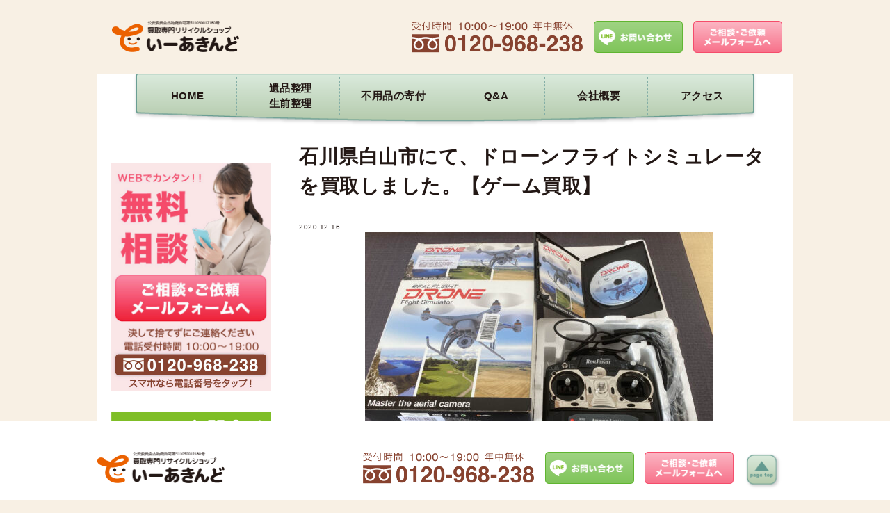

--- FILE ---
content_type: text/html; charset=UTF-8
request_url: https://eakindo.net/2020/12/16/701/
body_size: 12275
content:
<!DOCTYPE html>
<html lang="ja">
<head>
	<meta charset="UTF-8">
	<meta name="viewport" content="width=device-width,initial-scale=1.0,minimum-scale=1.0,user-scalable=no">
	
	<meta http-equiv="X-UA-Compatible" content="IE=edge">
	<link rel="pingback" href="https://eakindo.net/xmlrpc.php">
	<!--[if lt IE 9]>
	<script src="https://eakindo.net/wp-content/themes/eakindo/js/html5shiv.js></script>
	<![endif]-->
	
	
	<script type="text/javascript">var template_path = "https://eakindo.net/wp-content/themes/eakindo";var home_url = "https://eakindo.net/";</script>	
		<!-- All in One SEO 4.3.9 - aioseo.com -->
		<title>石川県白山市にて、ドローンフライトシミュレータを買取しました。【ゲーム買取】 | 出張買取・買取専門リサイクルショップのいーあきんど-石川県小松市</title>
		<meta name="robots" content="max-image-preview:large" />
		<link rel="canonical" href="https://eakindo.net/2020/12/16/701/" />
		<meta name="generator" content="All in One SEO (AIOSEO) 4.3.9" />
		<meta property="og:locale" content="ja_JP" />
		<meta property="og:site_name" content="出張買取・買取専門リサイクルショップのいーあきんど-石川県小松市" />
		<meta property="og:type" content="article" />
		<meta property="og:title" content="石川県白山市にて、ドローンフライトシミュレータを買取しました。【ゲーム買取】 | 出張買取・買取専門リサイクルショップのいーあきんど-石川県小松市" />
		<meta property="og:url" content="https://eakindo.net/2020/12/16/701/" />
		<meta property="og:image" content="https://eakindo.net/wp-content/uploads/2020/11/champain.jpg" />
		<meta property="og:image:secure_url" content="https://eakindo.net/wp-content/uploads/2020/11/champain.jpg" />
		<meta property="og:image:width" content="900" />
		<meta property="og:image:height" content="380" />
		<meta property="article:published_time" content="2020-12-16T06:25:54+00:00" />
		<meta property="article:modified_time" content="2020-12-24T02:17:02+00:00" />
		<meta name="twitter:card" content="summary" />
		<meta name="twitter:title" content="石川県白山市にて、ドローンフライトシミュレータを買取しました。【ゲーム買取】 | 出張買取・買取専門リサイクルショップのいーあきんど-石川県小松市" />
		<meta name="twitter:image" content="https://eakindo.net/wp-content/uploads/2020/11/champain.jpg" />
		<script type="application/ld+json" class="aioseo-schema">
			{"@context":"https:\/\/schema.org","@graph":[{"@type":"Article","@id":"https:\/\/eakindo.net\/2020\/12\/16\/701\/#article","name":"\u77f3\u5ddd\u770c\u767d\u5c71\u5e02\u306b\u3066\u3001\u30c9\u30ed\u30fc\u30f3\u30d5\u30e9\u30a4\u30c8\u30b7\u30df\u30e5\u30ec\u30fc\u30bf\u3092\u8cb7\u53d6\u3057\u307e\u3057\u305f\u3002\u3010\u30b2\u30fc\u30e0\u8cb7\u53d6\u3011 | \u51fa\u5f35\u8cb7\u53d6\u30fb\u8cb7\u53d6\u5c02\u9580\u30ea\u30b5\u30a4\u30af\u30eb\u30b7\u30e7\u30c3\u30d7\u306e\u3044\u30fc\u3042\u304d\u3093\u3069-\u77f3\u5ddd\u770c\u5c0f\u677e\u5e02","headline":"\u77f3\u5ddd\u770c\u767d\u5c71\u5e02\u306b\u3066\u3001\u30c9\u30ed\u30fc\u30f3\u30d5\u30e9\u30a4\u30c8\u30b7\u30df\u30e5\u30ec\u30fc\u30bf\u3092\u8cb7\u53d6\u3057\u307e\u3057\u305f\u3002\u3010\u30b2\u30fc\u30e0\u8cb7\u53d6\u3011","author":{"@id":"https:\/\/eakindo.net\/author\/ifekg8zjdybtw9uu\/#author"},"publisher":{"@id":"https:\/\/eakindo.net\/#organization"},"image":{"@type":"ImageObject","url":"https:\/\/eakindo.net\/wp-content\/uploads\/2020\/12\/593c950aea2db439279dd0d476388416-scaled.jpg","width":2560,"height":1836},"datePublished":"2020-12-16T06:25:54+09:00","dateModified":"2020-12-24T02:17:02+09:00","inLanguage":"ja","mainEntityOfPage":{"@id":"https:\/\/eakindo.net\/2020\/12\/16\/701\/#webpage"},"isPartOf":{"@id":"https:\/\/eakindo.net\/2020\/12\/16\/701\/#webpage"},"articleSection":"\u30b2\u30fc\u30e0, \u8cb7\u53d6\u60c5\u5831"},{"@type":"BreadcrumbList","@id":"https:\/\/eakindo.net\/2020\/12\/16\/701\/#breadcrumblist","itemListElement":[{"@type":"ListItem","@id":"https:\/\/eakindo.net\/#listItem","position":1,"item":{"@type":"WebPage","@id":"https:\/\/eakindo.net\/","name":"\u30db\u30fc\u30e0","description":"\u8cb7\u53d6\u5c02\u9580\u30ea\u30b5\u30a4\u30af\u30eb\u30b7\u30e7\u30c3\u30d7\u306e\u3044\u30fc\u3042\u304d\u3093\u3069\u3010\u96fb\u8a71\u756a\u53f7\uff1a0120-968-238\u3011\u3067\u306f\u3001\u91d1\u30fb\u30d7\u30e9\u30c1\u30ca\u30fb\u91d1\u5238\u30fb\u30a6\u30a4\u30b9\u30ad\u30fc\u30fb\u30d6\u30e9\u30f3\u30c7\u30fc\u30fb\u4e5d\u8c37\u713c\u30fb\u304a\u3082\u3061\u3083\u30fb\u30d5\u30a3\u30ae\u30e5\u30a2\u30fb\u697d\u5668\u30fb\u91e3\u5177\u30fb\u30ab\u30e1\u30e9\u30fb\u5bb6\u96fb\u30fb\u30d1\u30bd\u30b3\u30f3\u30fb\u672c\u30fbDVD\u306a\u3069\u69d8\u3005\u306a\u88fd\u54c1\u3092\u9ad8\u4fa1\u8cb7\u53d6\u3044\u305f\u3057\u307e\u3059\u3002\u304a\u624b\u9593\u3092\u304b\u3051\u306a\u3044\u30b9\u30d4\u30fc\u30c7\u30a3\u306a\u51fa\u5f35\u8cb7\u53d6\u67fb\u5b9a\u3092\u3054\u5229\u7528\u304f\u3060\u3055\u3044\u3002","url":"https:\/\/eakindo.net\/"},"nextItem":"https:\/\/eakindo.net\/2020\/#listItem"},{"@type":"ListItem","@id":"https:\/\/eakindo.net\/2020\/#listItem","position":2,"item":{"@type":"WebPage","@id":"https:\/\/eakindo.net\/2020\/","name":"2020","url":"https:\/\/eakindo.net\/2020\/"},"nextItem":"https:\/\/eakindo.net\/2020\/12\/#listItem","previousItem":"https:\/\/eakindo.net\/#listItem"},{"@type":"ListItem","@id":"https:\/\/eakindo.net\/2020\/12\/#listItem","position":3,"item":{"@type":"WebPage","@id":"https:\/\/eakindo.net\/2020\/12\/","name":"December","url":"https:\/\/eakindo.net\/2020\/12\/"},"nextItem":"https:\/\/eakindo.net\/2020\/12\/16\/#listItem","previousItem":"https:\/\/eakindo.net\/2020\/#listItem"},{"@type":"ListItem","@id":"https:\/\/eakindo.net\/2020\/12\/16\/#listItem","position":4,"item":{"@type":"WebPage","@id":"https:\/\/eakindo.net\/2020\/12\/16\/","name":"16","url":"https:\/\/eakindo.net\/2020\/12\/16\/"},"previousItem":"https:\/\/eakindo.net\/2020\/12\/#listItem"}]},{"@type":"Organization","@id":"https:\/\/eakindo.net\/#organization","name":"\u8cb7\u53d6\u5c02\u9580\u3044\u30fc\u3042\u304d\u3093\u3069","url":"https:\/\/eakindo.net\/","logo":{"@type":"ImageObject","url":"https:\/\/eakindo.net\/wp-content\/uploads\/2024\/10\/logo_top.png","@id":"https:\/\/eakindo.net\/#organizationLogo","width":288,"height":112},"image":{"@id":"https:\/\/eakindo.net\/#organizationLogo"},"contactPoint":{"@type":"ContactPoint","telephone":"+81120968238","contactType":"Customer Support"}},{"@type":"Person","@id":"https:\/\/eakindo.net\/author\/ifekg8zjdybtw9uu\/#author","url":"https:\/\/eakindo.net\/author\/ifekg8zjdybtw9uu\/","name":"e\u3042\u304d\u3093\u3069","image":{"@type":"ImageObject","@id":"https:\/\/eakindo.net\/2020\/12\/16\/701\/#authorImage","url":"https:\/\/secure.gravatar.com\/avatar\/7cc53b69c24910ee0c73644b9e17499a?s=96&d=mm&r=g","width":96,"height":96,"caption":"e\u3042\u304d\u3093\u3069"}},{"@type":"WebPage","@id":"https:\/\/eakindo.net\/2020\/12\/16\/701\/#webpage","url":"https:\/\/eakindo.net\/2020\/12\/16\/701\/","name":"\u77f3\u5ddd\u770c\u767d\u5c71\u5e02\u306b\u3066\u3001\u30c9\u30ed\u30fc\u30f3\u30d5\u30e9\u30a4\u30c8\u30b7\u30df\u30e5\u30ec\u30fc\u30bf\u3092\u8cb7\u53d6\u3057\u307e\u3057\u305f\u3002\u3010\u30b2\u30fc\u30e0\u8cb7\u53d6\u3011 | \u51fa\u5f35\u8cb7\u53d6\u30fb\u8cb7\u53d6\u5c02\u9580\u30ea\u30b5\u30a4\u30af\u30eb\u30b7\u30e7\u30c3\u30d7\u306e\u3044\u30fc\u3042\u304d\u3093\u3069-\u77f3\u5ddd\u770c\u5c0f\u677e\u5e02","inLanguage":"ja","isPartOf":{"@id":"https:\/\/eakindo.net\/#website"},"breadcrumb":{"@id":"https:\/\/eakindo.net\/2020\/12\/16\/701\/#breadcrumblist"},"author":{"@id":"https:\/\/eakindo.net\/author\/ifekg8zjdybtw9uu\/#author"},"creator":{"@id":"https:\/\/eakindo.net\/author\/ifekg8zjdybtw9uu\/#author"},"image":{"@type":"ImageObject","url":"https:\/\/eakindo.net\/wp-content\/uploads\/2020\/12\/593c950aea2db439279dd0d476388416-scaled.jpg","@id":"https:\/\/eakindo.net\/#mainImage","width":2560,"height":1836},"primaryImageOfPage":{"@id":"https:\/\/eakindo.net\/2020\/12\/16\/701\/#mainImage"},"datePublished":"2020-12-16T06:25:54+09:00","dateModified":"2020-12-24T02:17:02+09:00"},{"@type":"WebSite","@id":"https:\/\/eakindo.net\/#website","url":"https:\/\/eakindo.net\/","name":"\u51fa\u5f35\u8cb7\u53d6\u30fb\u8cb7\u53d6\u5c02\u9580\u30ea\u30b5\u30a4\u30af\u30eb\u30b7\u30e7\u30c3\u30d7\u306e\u3044\u30fc\u3042\u304d\u3093\u3069-\u77f3\u5ddd\u770c\u5c0f\u677e\u5e02","description":"\u7d4c\u9a13\u306b\u88cf\u4ed8\u3051\u3089\u308c\u305f\u30d7\u30ed\u30d5\u30a7\u30c3\u30b7\u30e7\u30ca\u30eb\u306a\u67fb\u5b9a","inLanguage":"ja","publisher":{"@id":"https:\/\/eakindo.net\/#organization"}}]}
		</script>
		<!-- All in One SEO -->

<link rel='dns-prefetch' href='//s.w.org' />
		<!-- This site uses the Google Analytics by MonsterInsights plugin v9.11.1 - Using Analytics tracking - https://www.monsterinsights.com/ -->
		<!-- Note: MonsterInsights is not currently configured on this site. The site owner needs to authenticate with Google Analytics in the MonsterInsights settings panel. -->
					<!-- No tracking code set -->
				<!-- / Google Analytics by MonsterInsights -->
		<script type="text/javascript">
window._wpemojiSettings = {"baseUrl":"https:\/\/s.w.org\/images\/core\/emoji\/13.1.0\/72x72\/","ext":".png","svgUrl":"https:\/\/s.w.org\/images\/core\/emoji\/13.1.0\/svg\/","svgExt":".svg","source":{"concatemoji":"https:\/\/eakindo.net\/wp-includes\/js\/wp-emoji-release.min.js?ver=5.9.12"}};
/*! This file is auto-generated */
!function(e,a,t){var n,r,o,i=a.createElement("canvas"),p=i.getContext&&i.getContext("2d");function s(e,t){var a=String.fromCharCode;p.clearRect(0,0,i.width,i.height),p.fillText(a.apply(this,e),0,0);e=i.toDataURL();return p.clearRect(0,0,i.width,i.height),p.fillText(a.apply(this,t),0,0),e===i.toDataURL()}function c(e){var t=a.createElement("script");t.src=e,t.defer=t.type="text/javascript",a.getElementsByTagName("head")[0].appendChild(t)}for(o=Array("flag","emoji"),t.supports={everything:!0,everythingExceptFlag:!0},r=0;r<o.length;r++)t.supports[o[r]]=function(e){if(!p||!p.fillText)return!1;switch(p.textBaseline="top",p.font="600 32px Arial",e){case"flag":return s([127987,65039,8205,9895,65039],[127987,65039,8203,9895,65039])?!1:!s([55356,56826,55356,56819],[55356,56826,8203,55356,56819])&&!s([55356,57332,56128,56423,56128,56418,56128,56421,56128,56430,56128,56423,56128,56447],[55356,57332,8203,56128,56423,8203,56128,56418,8203,56128,56421,8203,56128,56430,8203,56128,56423,8203,56128,56447]);case"emoji":return!s([10084,65039,8205,55357,56613],[10084,65039,8203,55357,56613])}return!1}(o[r]),t.supports.everything=t.supports.everything&&t.supports[o[r]],"flag"!==o[r]&&(t.supports.everythingExceptFlag=t.supports.everythingExceptFlag&&t.supports[o[r]]);t.supports.everythingExceptFlag=t.supports.everythingExceptFlag&&!t.supports.flag,t.DOMReady=!1,t.readyCallback=function(){t.DOMReady=!0},t.supports.everything||(n=function(){t.readyCallback()},a.addEventListener?(a.addEventListener("DOMContentLoaded",n,!1),e.addEventListener("load",n,!1)):(e.attachEvent("onload",n),a.attachEvent("onreadystatechange",function(){"complete"===a.readyState&&t.readyCallback()})),(n=t.source||{}).concatemoji?c(n.concatemoji):n.wpemoji&&n.twemoji&&(c(n.twemoji),c(n.wpemoji)))}(window,document,window._wpemojiSettings);
</script>
<style type="text/css">
img.wp-smiley,
img.emoji {
	display: inline !important;
	border: none !important;
	box-shadow: none !important;
	height: 1em !important;
	width: 1em !important;
	margin: 0 0.07em !important;
	vertical-align: -0.1em !important;
	background: none !important;
	padding: 0 !important;
}
</style>
	<link rel='stylesheet' id='wp-block-library-css'  href='https://eakindo.net/wp-includes/css/dist/block-library/style.min.css?ver=5.9.12' type='text/css' media='all' />
<style id='global-styles-inline-css' type='text/css'>
body{--wp--preset--color--black: #000000;--wp--preset--color--cyan-bluish-gray: #abb8c3;--wp--preset--color--white: #ffffff;--wp--preset--color--pale-pink: #f78da7;--wp--preset--color--vivid-red: #cf2e2e;--wp--preset--color--luminous-vivid-orange: #ff6900;--wp--preset--color--luminous-vivid-amber: #fcb900;--wp--preset--color--light-green-cyan: #7bdcb5;--wp--preset--color--vivid-green-cyan: #00d084;--wp--preset--color--pale-cyan-blue: #8ed1fc;--wp--preset--color--vivid-cyan-blue: #0693e3;--wp--preset--color--vivid-purple: #9b51e0;--wp--preset--gradient--vivid-cyan-blue-to-vivid-purple: linear-gradient(135deg,rgba(6,147,227,1) 0%,rgb(155,81,224) 100%);--wp--preset--gradient--light-green-cyan-to-vivid-green-cyan: linear-gradient(135deg,rgb(122,220,180) 0%,rgb(0,208,130) 100%);--wp--preset--gradient--luminous-vivid-amber-to-luminous-vivid-orange: linear-gradient(135deg,rgba(252,185,0,1) 0%,rgba(255,105,0,1) 100%);--wp--preset--gradient--luminous-vivid-orange-to-vivid-red: linear-gradient(135deg,rgba(255,105,0,1) 0%,rgb(207,46,46) 100%);--wp--preset--gradient--very-light-gray-to-cyan-bluish-gray: linear-gradient(135deg,rgb(238,238,238) 0%,rgb(169,184,195) 100%);--wp--preset--gradient--cool-to-warm-spectrum: linear-gradient(135deg,rgb(74,234,220) 0%,rgb(151,120,209) 20%,rgb(207,42,186) 40%,rgb(238,44,130) 60%,rgb(251,105,98) 80%,rgb(254,248,76) 100%);--wp--preset--gradient--blush-light-purple: linear-gradient(135deg,rgb(255,206,236) 0%,rgb(152,150,240) 100%);--wp--preset--gradient--blush-bordeaux: linear-gradient(135deg,rgb(254,205,165) 0%,rgb(254,45,45) 50%,rgb(107,0,62) 100%);--wp--preset--gradient--luminous-dusk: linear-gradient(135deg,rgb(255,203,112) 0%,rgb(199,81,192) 50%,rgb(65,88,208) 100%);--wp--preset--gradient--pale-ocean: linear-gradient(135deg,rgb(255,245,203) 0%,rgb(182,227,212) 50%,rgb(51,167,181) 100%);--wp--preset--gradient--electric-grass: linear-gradient(135deg,rgb(202,248,128) 0%,rgb(113,206,126) 100%);--wp--preset--gradient--midnight: linear-gradient(135deg,rgb(2,3,129) 0%,rgb(40,116,252) 100%);--wp--preset--duotone--dark-grayscale: url('#wp-duotone-dark-grayscale');--wp--preset--duotone--grayscale: url('#wp-duotone-grayscale');--wp--preset--duotone--purple-yellow: url('#wp-duotone-purple-yellow');--wp--preset--duotone--blue-red: url('#wp-duotone-blue-red');--wp--preset--duotone--midnight: url('#wp-duotone-midnight');--wp--preset--duotone--magenta-yellow: url('#wp-duotone-magenta-yellow');--wp--preset--duotone--purple-green: url('#wp-duotone-purple-green');--wp--preset--duotone--blue-orange: url('#wp-duotone-blue-orange');--wp--preset--font-size--small: 13px;--wp--preset--font-size--medium: 20px;--wp--preset--font-size--large: 36px;--wp--preset--font-size--x-large: 42px;}.has-black-color{color: var(--wp--preset--color--black) !important;}.has-cyan-bluish-gray-color{color: var(--wp--preset--color--cyan-bluish-gray) !important;}.has-white-color{color: var(--wp--preset--color--white) !important;}.has-pale-pink-color{color: var(--wp--preset--color--pale-pink) !important;}.has-vivid-red-color{color: var(--wp--preset--color--vivid-red) !important;}.has-luminous-vivid-orange-color{color: var(--wp--preset--color--luminous-vivid-orange) !important;}.has-luminous-vivid-amber-color{color: var(--wp--preset--color--luminous-vivid-amber) !important;}.has-light-green-cyan-color{color: var(--wp--preset--color--light-green-cyan) !important;}.has-vivid-green-cyan-color{color: var(--wp--preset--color--vivid-green-cyan) !important;}.has-pale-cyan-blue-color{color: var(--wp--preset--color--pale-cyan-blue) !important;}.has-vivid-cyan-blue-color{color: var(--wp--preset--color--vivid-cyan-blue) !important;}.has-vivid-purple-color{color: var(--wp--preset--color--vivid-purple) !important;}.has-black-background-color{background-color: var(--wp--preset--color--black) !important;}.has-cyan-bluish-gray-background-color{background-color: var(--wp--preset--color--cyan-bluish-gray) !important;}.has-white-background-color{background-color: var(--wp--preset--color--white) !important;}.has-pale-pink-background-color{background-color: var(--wp--preset--color--pale-pink) !important;}.has-vivid-red-background-color{background-color: var(--wp--preset--color--vivid-red) !important;}.has-luminous-vivid-orange-background-color{background-color: var(--wp--preset--color--luminous-vivid-orange) !important;}.has-luminous-vivid-amber-background-color{background-color: var(--wp--preset--color--luminous-vivid-amber) !important;}.has-light-green-cyan-background-color{background-color: var(--wp--preset--color--light-green-cyan) !important;}.has-vivid-green-cyan-background-color{background-color: var(--wp--preset--color--vivid-green-cyan) !important;}.has-pale-cyan-blue-background-color{background-color: var(--wp--preset--color--pale-cyan-blue) !important;}.has-vivid-cyan-blue-background-color{background-color: var(--wp--preset--color--vivid-cyan-blue) !important;}.has-vivid-purple-background-color{background-color: var(--wp--preset--color--vivid-purple) !important;}.has-black-border-color{border-color: var(--wp--preset--color--black) !important;}.has-cyan-bluish-gray-border-color{border-color: var(--wp--preset--color--cyan-bluish-gray) !important;}.has-white-border-color{border-color: var(--wp--preset--color--white) !important;}.has-pale-pink-border-color{border-color: var(--wp--preset--color--pale-pink) !important;}.has-vivid-red-border-color{border-color: var(--wp--preset--color--vivid-red) !important;}.has-luminous-vivid-orange-border-color{border-color: var(--wp--preset--color--luminous-vivid-orange) !important;}.has-luminous-vivid-amber-border-color{border-color: var(--wp--preset--color--luminous-vivid-amber) !important;}.has-light-green-cyan-border-color{border-color: var(--wp--preset--color--light-green-cyan) !important;}.has-vivid-green-cyan-border-color{border-color: var(--wp--preset--color--vivid-green-cyan) !important;}.has-pale-cyan-blue-border-color{border-color: var(--wp--preset--color--pale-cyan-blue) !important;}.has-vivid-cyan-blue-border-color{border-color: var(--wp--preset--color--vivid-cyan-blue) !important;}.has-vivid-purple-border-color{border-color: var(--wp--preset--color--vivid-purple) !important;}.has-vivid-cyan-blue-to-vivid-purple-gradient-background{background: var(--wp--preset--gradient--vivid-cyan-blue-to-vivid-purple) !important;}.has-light-green-cyan-to-vivid-green-cyan-gradient-background{background: var(--wp--preset--gradient--light-green-cyan-to-vivid-green-cyan) !important;}.has-luminous-vivid-amber-to-luminous-vivid-orange-gradient-background{background: var(--wp--preset--gradient--luminous-vivid-amber-to-luminous-vivid-orange) !important;}.has-luminous-vivid-orange-to-vivid-red-gradient-background{background: var(--wp--preset--gradient--luminous-vivid-orange-to-vivid-red) !important;}.has-very-light-gray-to-cyan-bluish-gray-gradient-background{background: var(--wp--preset--gradient--very-light-gray-to-cyan-bluish-gray) !important;}.has-cool-to-warm-spectrum-gradient-background{background: var(--wp--preset--gradient--cool-to-warm-spectrum) !important;}.has-blush-light-purple-gradient-background{background: var(--wp--preset--gradient--blush-light-purple) !important;}.has-blush-bordeaux-gradient-background{background: var(--wp--preset--gradient--blush-bordeaux) !important;}.has-luminous-dusk-gradient-background{background: var(--wp--preset--gradient--luminous-dusk) !important;}.has-pale-ocean-gradient-background{background: var(--wp--preset--gradient--pale-ocean) !important;}.has-electric-grass-gradient-background{background: var(--wp--preset--gradient--electric-grass) !important;}.has-midnight-gradient-background{background: var(--wp--preset--gradient--midnight) !important;}.has-small-font-size{font-size: var(--wp--preset--font-size--small) !important;}.has-medium-font-size{font-size: var(--wp--preset--font-size--medium) !important;}.has-large-font-size{font-size: var(--wp--preset--font-size--large) !important;}.has-x-large-font-size{font-size: var(--wp--preset--font-size--x-large) !important;}
</style>
<link rel='stylesheet' id='style-css'  href='https://eakindo.net/wp-content/themes/eakindo/style.css?ver=202602031833' type='text/css' media='all' />
<link rel='stylesheet' id='reset-css'  href='https://eakindo.net/wp-content/themes/eakindo/css/reset.css?ver=202602031833' type='text/css' media='all' />
<link rel='stylesheet' id='lightbox_css-css'  href='https://eakindo.net/wp-content/themes/eakindo/css/lightbox.css?ver=202602031833' type='text/css' media='all' />
<link rel='stylesheet' id='common_style-css'  href='https://eakindo.net/wp-content/themes/eakindo/css/common.css?ver=202602031833' type='text/css' media='all' />
<link rel='stylesheet' id='home-css'  href='https://eakindo.net/wp-content/themes/eakindo/css/home.css?ver=202602031833' type='text/css' media='all' />
<link rel='stylesheet' id='page-css'  href='https://eakindo.net/wp-content/themes/eakindo/css/page.css?ver=202602031833' type='text/css' media='all' />
<link rel='stylesheet' id='archive-css'  href='https://eakindo.net/wp-content/themes/eakindo/css/archive.css?ver=202602031833' type='text/css' media='all' />
<script type='text/javascript' src='https://eakindo.net/wp-content/themes/eakindo/js/jquery-2.2.3.min.js?ver=202602031833' id='jquery-js'></script>
<script type='text/javascript' src='https://eakindo.net/wp-content/themes/eakindo/js/lightbox.js?ver=202602031833' id='lightbox_js-js'></script>
<script type='text/javascript' src='https://eakindo.net/wp-content/themes/eakindo/js/common.js?ver=202602031833' id='common_js-js'></script>
<link rel="https://api.w.org/" href="https://eakindo.net/wp-json/" /><link rel="alternate" type="application/json" href="https://eakindo.net/wp-json/wp/v2/posts/701" /><link rel="EditURI" type="application/rsd+xml" title="RSD" href="https://eakindo.net/xmlrpc.php?rsd" />
<link rel="wlwmanifest" type="application/wlwmanifest+xml" href="https://eakindo.net/wp-includes/wlwmanifest.xml" /> 
<meta name="generator" content="WordPress 5.9.12" />
<link rel='shortlink' href='https://eakindo.net/?p=701' />
<link rel="alternate" type="application/json+oembed" href="https://eakindo.net/wp-json/oembed/1.0/embed?url=https%3A%2F%2Feakindo.net%2F2020%2F12%2F16%2F701%2F" />
<link rel="alternate" type="text/xml+oembed" href="https://eakindo.net/wp-json/oembed/1.0/embed?url=https%3A%2F%2Feakindo.net%2F2020%2F12%2F16%2F701%2F&#038;format=xml" />
<script src="//www.google.com/recaptcha/api.js"></script>
<script type="text/javascript">
jQuery(function() {
	// reCAPTCHAの挿入
	jQuery( '.mw_wp_form_input button, .mw_wp_form_input input[type="submit"]' ).before( '<div data-callback="syncerRecaptchaCallback" data-sitekey="6LdaOf8ZAAAAADt4lDjFlZfWL7CdNf0pFxhVLHoh" class="g-recaptcha"></div>' );
	// [input] Add disabled to input or button
	jQuery( '.mw_wp_form_input button, .mw_wp_form_input input[type="submit"]' ).attr( "disabled", "disabled" );
	// [confirm] Remove disabled
	jQuery( '.mw_wp_form_confirm input, .mw_wp_form_confirm select, .mw_wp_form_confirm textarea, .mw_wp_form_confirm button' ).removeAttr( 'disabled' );
});
// reCAPTCHA Callback
function syncerRecaptchaCallback( code ) {
	if(code != "") {
		jQuery( '.mw_wp_form_input button, .mw_wp_form_input input[type="submit"]' ).removeAttr( 'disabled' );
	}
}
</script>
<style type="text/css">
.g-recaptcha { margin: 20px 0 15px; }</style>
<link rel="icon" href="https://eakindo.net/wp-content/uploads/2020/11/cropped-favicon-32x32.jpg" sizes="32x32" />
<link rel="icon" href="https://eakindo.net/wp-content/uploads/2020/11/cropped-favicon-192x192.jpg" sizes="192x192" />
<link rel="apple-touch-icon" href="https://eakindo.net/wp-content/uploads/2020/11/cropped-favicon-180x180.jpg" />
<meta name="msapplication-TileImage" content="https://eakindo.net/wp-content/uploads/2020/11/cropped-favicon-270x270.jpg" />
	
	<!-- slick CSS -->
    <link rel="stylesheet" type="text/css" href="https://eakindo.net/wp-content/themes/eakindo/slick/slick.css" media="screen" />
    <link rel="stylesheet" type="text/css" href="https://eakindo.net/wp-content/themes/eakindo/slick/slick-theme.css" media="screen" />
    <!-- /slick CSS -->
	<!-- Global site tag (gtag.js) - Google Analytics -->
<script async src="https://www.googletagmanager.com/gtag/js?id=G-KPSSH0MLQQ"></script>
<script>
  window.dataLayer = window.dataLayer || [];
  function gtag(){dataLayer.push(arguments);}
  gtag('js', new Date());

  gtag('config', 'G-KPSSH0MLQQ');
</script>

</head>

<body class="post-template-default single single-post postid-701 single-format-standard">
<header class="header">
	
	<div class="container">
 　　<h1 class="header_logo"><a href="https://eakindo.net/"><img src="https://eakindo.net/wp-content/themes/eakindo/img/logo.png" alt="tel banner" width="183"></a></h1>
   <ul class="banner">
				<li><a href="tel:0120968238"><img src="https://eakindo.net/wp-content/themes/eakindo/img/tel.png" alt="tel banner" width="247"></a></li>
		
		
		    <li><a href="https://line.me/R/ti/p/@912ljvmg" target="_blank"><img src="https://eakindo.net/wp-content/themes/eakindo/img/line.png" alt="line banner" width="128"></a></li>
		
		    <li><a href="https://eakindo.net/contact/"><img src="https://eakindo.net/wp-content/themes/eakindo/img/contact.png" alt="web contact banner" width="128"></a></li>
	 </ul>
 </div>
	<a href="" class="sp_btn">
	<span></span>
	<span></span>
	<span></span>
	</a>
	<nav class="sp_menu">
	<ul>
			<li><a href="https://eakindo.net/#">HOME</a></li>
			<li><a href="https://eakindo.net/organize/">遺品整理・生前整理</a></li>
			<li><a href="https://eakindo.net/contribute/">不用品の寄付</a></li>
			<li><a href="https://eakindo.net/faq/">Q&A</a></li>
			<li><a href="https://eakindo.net/company/">会社概要</a></li>
			<li><a href="https://eakindo.net/company/#google_map">アクセス</a></li>
		</ul>
	</nav>
</header><main class="top-page">
	<!-- グローバルナビゲーション -->
	<nav class="nav">
		<ul>
			<li><a href="https://eakindo.net">HOME</a></li>
			<li><a href="https://eakindo.net/organize/">遺品整理<br>生前整理</a></li>
			<li><a href="https://eakindo.net/contribute/">不用品の寄付</a></li>
			<li><a href="https://eakindo.net/faq/">Q&A</a></li>
			<li><a href="https://eakindo.net/company/">会社概要</a></li>
			<li><a href="https://eakindo.net/company/#google_map">アクセス</a></li>
		</ul>
	</nav>	<!-- ///////////////グローバルナビゲーション -->
	<div class="wrap">
		<!-- サイドバー -->
		<section class="side">
	<p><a href="https://eakindo.net/contact/"><img src="https://eakindo.net/wp-content/themes/eakindo/img/muryousoudan_01.jpg" alt="mail form" width="241"></a>
		<a href="tel:0120968238"><img src="https://eakindo.net/wp-content/themes/eakindo/img/muryousoudan_02.jpg" alt="tel form" width="241"></a>
	</p>

	<p><a href="https://line.me/R/ti/p/@912ljvmg" target="_blank"><img src="https://eakindo.net/wp-content/themes/eakindo/img/LINE.jpg" alt="LINE form" width="241"></a></p>

	<div class="example">
		<h4>買取事例紹介</h4>
		<p>お客様からお譲りいただいたお品の一例をご紹介しております。</p>

					<!-- ループ前の開始タグ -->
							<dl>
					<dt>
													<a href="https://eakindo.net/2026/01/29/3939/">
								<img width="500" height="375" src="https://eakindo.net/wp-content/uploads/2026/01/361992-500x375.jpg" class="attachment-thumb_img size-thumb_img wp-post-image" alt="" loading="lazy" srcset="https://eakindo.net/wp-content/uploads/2026/01/361992-500x375.jpg 500w, https://eakindo.net/wp-content/uploads/2026/01/361992-300x225.jpg 300w, https://eakindo.net/wp-content/uploads/2026/01/361992-1024x768.jpg 1024w, https://eakindo.net/wp-content/uploads/2026/01/361992-768x576.jpg 768w, https://eakindo.net/wp-content/uploads/2026/01/361992.jpg 1477w" sizes="(max-width: 500px) 100vw, 500px" />							</a>
											</dt>
					<dd class="date">2026.01.29</dd>
					<dd class="text">
						【緊急事態】タンスの奥で眠っている「アイツ」が、今や金塊レベル！？【金買取】					</dd>
				</dl>
							<dl>
					<dt>
													<a href="https://eakindo.net/2025/11/28/3916/">
								<img width="430" height="500" src="https://eakindo.net/wp-content/uploads/2025/11/354934-430x500.jpg" class="attachment-thumb_img size-thumb_img wp-post-image" alt="" loading="lazy" srcset="https://eakindo.net/wp-content/uploads/2025/11/354934-430x500.jpg 430w, https://eakindo.net/wp-content/uploads/2025/11/354934-258x300.jpg 258w, https://eakindo.net/wp-content/uploads/2025/11/354934-881x1024.jpg 881w, https://eakindo.net/wp-content/uploads/2025/11/354934-768x893.jpg 768w, https://eakindo.net/wp-content/uploads/2025/11/354934.jpg 997w" sizes="(max-width: 430px) 100vw, 430px" />							</a>
											</dt>
					<dd class="date">2025.11.28</dd>
					<dd class="text">
						石川県かほく市にてソフビ人形をお買取しました【フィギュア買取】					</dd>
				</dl>
							<dl>
					<dt>
													<a href="https://eakindo.net/2025/11/12/3895/">
								<img width="500" height="344" src="https://eakindo.net/wp-content/uploads/2025/11/i-img1200x825-17624172186119dyyjkn15076-500x344.jpg" class="attachment-thumb_img size-thumb_img wp-post-image" alt="" loading="lazy" srcset="https://eakindo.net/wp-content/uploads/2025/11/i-img1200x825-17624172186119dyyjkn15076-500x344.jpg 500w, https://eakindo.net/wp-content/uploads/2025/11/i-img1200x825-17624172186119dyyjkn15076-300x206.jpg 300w, https://eakindo.net/wp-content/uploads/2025/11/i-img1200x825-17624172186119dyyjkn15076-1024x704.jpg 1024w, https://eakindo.net/wp-content/uploads/2025/11/i-img1200x825-17624172186119dyyjkn15076-768x528.jpg 768w, https://eakindo.net/wp-content/uploads/2025/11/i-img1200x825-17624172186119dyyjkn15076.jpg 1200w" sizes="(max-width: 500px) 100vw, 500px" />							</a>
											</dt>
					<dd class="date">2025.11.12</dd>
					<dd class="text">
						石川県小松市にて、プルーフ貨幣セットをお買取りしました。【記念コイン買取】【古銭買取】					</dd>
				</dl>
							<dl>
					<dt>
													<a href="https://eakindo.net/2025/11/11/3900/">
								<img width="500" height="376" src="https://eakindo.net/wp-content/uploads/2025/11/i-img1200x903-17618077374357g3a7ex66440-500x376.jpg" class="attachment-thumb_img size-thumb_img wp-post-image" alt="" loading="lazy" srcset="https://eakindo.net/wp-content/uploads/2025/11/i-img1200x903-17618077374357g3a7ex66440-500x376.jpg 500w, https://eakindo.net/wp-content/uploads/2025/11/i-img1200x903-17618077374357g3a7ex66440-300x226.jpg 300w, https://eakindo.net/wp-content/uploads/2025/11/i-img1200x903-17618077374357g3a7ex66440-1024x771.jpg 1024w, https://eakindo.net/wp-content/uploads/2025/11/i-img1200x903-17618077374357g3a7ex66440-768x578.jpg 768w, https://eakindo.net/wp-content/uploads/2025/11/i-img1200x903-17618077374357g3a7ex66440.jpg 1200w" sizes="(max-width: 500px) 100vw, 500px" />							</a>
											</dt>
					<dd class="date">2025.11.11</dd>
					<dd class="text">
						石川県加賀市にて、備前焼の茶器をお買取りしました【骨董買取】					</dd>
				</dl>
							<dl>
					<dt>
													<a href="https://eakindo.net/2025/11/10/3903/">
								<img width="421" height="500" src="https://eakindo.net/wp-content/uploads/2025/11/i-img505x600-17615444918267nkrrt932-421x500.jpg" class="attachment-thumb_img size-thumb_img wp-post-image" alt="" loading="lazy" srcset="https://eakindo.net/wp-content/uploads/2025/11/i-img505x600-17615444918267nkrrt932-421x500.jpg 421w, https://eakindo.net/wp-content/uploads/2025/11/i-img505x600-17615444918267nkrrt932-253x300.jpg 253w, https://eakindo.net/wp-content/uploads/2025/11/i-img505x600-17615444918267nkrrt932.jpg 505w" sizes="(max-width: 421px) 100vw, 421px" />							</a>
											</dt>
					<dd class="date">2025.11.10</dd>
					<dd class="text">
						石川県金沢市にて、フジカラー（FUJICOLOR）F-II フィルムの販促用ジャンボマックス什器をお買取りしました。【フィギュア買取】【販促品買取】					</dd>
				</dl>
							<dl>
					<dt>
													<a href="https://eakindo.net/2025/11/09/3906/">
								<img width="500" height="343" src="https://eakindo.net/wp-content/uploads/2025/11/i-img1200x822-17598165685543ll2swd441546-500x343.jpg" class="attachment-thumb_img size-thumb_img wp-post-image" alt="" loading="lazy" srcset="https://eakindo.net/wp-content/uploads/2025/11/i-img1200x822-17598165685543ll2swd441546-500x343.jpg 500w, https://eakindo.net/wp-content/uploads/2025/11/i-img1200x822-17598165685543ll2swd441546-300x206.jpg 300w, https://eakindo.net/wp-content/uploads/2025/11/i-img1200x822-17598165685543ll2swd441546-1024x701.jpg 1024w, https://eakindo.net/wp-content/uploads/2025/11/i-img1200x822-17598165685543ll2swd441546-768x526.jpg 768w, https://eakindo.net/wp-content/uploads/2025/11/i-img1200x822-17598165685543ll2swd441546.jpg 1200w" sizes="(max-width: 500px) 100vw, 500px" />							</a>
											</dt>
					<dd class="date">2025.11.9</dd>
					<dd class="text">
						石川県能美市にてサーキットの狼 プラモデルをお買取りしました。【玩具買取】【プラモデル買取】					</dd>
				</dl>
						<!-- ループ後の閉じタグ -->
				<p>
			<a href="https://eakindo.net/category/buy/"><img src="https://eakindo.net/wp-content/themes/eakindo/img/example.png" alt="link category" width="230"></a>
		</p>
	</div>

	<div class="side_buying">
		<h4>買取取扱品目</h4>
		<ul>
			<li>
				<a href="https://eakindo.net/kottou/">
					骨董・古道具
				</a>
			</li>
			<li>
				<a href="https://eakindo.net/gold/">
					金・プラチナ・コイン
				</a>
			</li>
			<li>
				<a href="https://eakindo.net/liquor/">
					洋酒
				</a>
			</li>
			<li>
				<a href="https://eakindo.net/certificates/">
					金券・ギフト券
				</a>
			</li>
			<li>
				<a href="https://eakindo.net/toy/">
					玩具・フィギュア
				</a>
			</li>
			<li>
				<a href="https://eakindo.net/stamps/">
					切手・印紙
				</a>
			</li>
			<li>
				<a href="https://eakindo.net/game/">
					ゲーム
				</a>
			</li>
			<li>
				<a href="https://eakindo.net/tools/">
					工具
				</a>
			</li>
			<li>
				<a href="https://eakindo.net/fishing/">
					釣具
				</a>
			</li>
			<li>
				<a href="https://eakindo.net/camera/">
					カメラ
				</a>
			</li>
			<li>
				<a href="https://eakindo.net/instruments/">
					楽器
				</a>
			</li>
			<li>
				<a href="https://eakindo.net/gift/">
					ギフト品・雑貨
				</a>
			</li>
			<li>
				<a href="https://eakindo.net/book/">
					本・CD・DVD
				</a>
			</li>
			<li>
				<a href="https://eakindo.net/appliances/">
					家電・パソコン
				</a>
			</li>
		</ul>
	</div>

	<p><a href="https://eakindo.net/organize/"><img class="pc_img" src="https://eakindo.net/wp-content/themes/eakindo/img/ihin.jpg" alt="ihinseiri" width="241"></a>
	   <a href="https://eakindo.net/organize/"><img class="sp_img" src="https://eakindo.net/wp-content/themes/eakindo/img/ihin_sp.jpg" alt="ihinseiri" width="241"></a>
	<p><img class="pc_img" src="https://eakindo.net/wp-content/themes/eakindo/img/kentiku.jpg" alt="kentiku" width="241">
		<img class="sp_img" src="https://eakindo.net/wp-content/themes/eakindo/img/kentiku_sp.jpg" alt="kentiku" width="241"></p>

	<div class="blog">
		<div class="top">
			<h5>スタッフブログ</h5>
			<p>これまでの買取事例やお客様の声を<br>ご紹介しております。</p>
		</div>
		<ul class="blog_category">
			<li><a href="https://eakindo.net/category/buy/">事例紹介</a></li>
			<li><a href="https://eakindo.net/category/voice/">お客様の声</a></li>
			<li><a href="https://eakindo.net/category/sraff/">スタッフブログ</a></li>
			<li><a href="https://eakindo.net/category/news/">新着情報・お知らせ</a></li>
		</ul>
	</div>
</section>		<!-- ///////////////サイドバー -->
		<div class="main_contents single">
								<h1>石川県白山市にて、ドローンフライトシミュレータを買取しました。【ゲーム買取】</h1>
					<time datetime="2020-12-16">2020.12.16</time>
					<section class="single_post">
						<figure>
															<a href="https://eakindo.net/wp-content/uploads/2020/12/593c950aea2db439279dd0d476388416-scaled.jpg" data-lightbox="thumb">
									<img width="500" height="359" src="https://eakindo.net/wp-content/uploads/2020/12/593c950aea2db439279dd0d476388416-500x359.jpg" class="attachment-thumb_img size-thumb_img wp-post-image" alt="" srcset="https://eakindo.net/wp-content/uploads/2020/12/593c950aea2db439279dd0d476388416-500x359.jpg 500w, https://eakindo.net/wp-content/uploads/2020/12/593c950aea2db439279dd0d476388416-300x215.jpg 300w, https://eakindo.net/wp-content/uploads/2020/12/593c950aea2db439279dd0d476388416-1024x734.jpg 1024w, https://eakindo.net/wp-content/uploads/2020/12/593c950aea2db439279dd0d476388416-768x551.jpg 768w, https://eakindo.net/wp-content/uploads/2020/12/593c950aea2db439279dd0d476388416-1536x1102.jpg 1536w, https://eakindo.net/wp-content/uploads/2020/12/593c950aea2db439279dd0d476388416-2048x1469.jpg 2048w" sizes="(max-width: 500px) 100vw, 500px" />								</a>
													</figure>
						
<p>パソコンでドローン操縦を体験できるソフトとプロポのセットをお買取しました。REAL FLIGHT DRONE は大人が楽しむためのゲーム感覚のソフトウェアです(^^)</p>



<p>シュミレータのお買取は「リサイクルショップいーあきんど」にお任せください！</p>



<hr class="wp-block-separator"/>



<p class="has-text-align-center has-vivid-red-color has-text-color has-medium-font-size">★★　九谷焼・焼き物・古道具の買取強化中！ ★★</p>



<p class="has-text-align-center">金買取　プラチナ買取　骨董買取　<br>金券買取　切手買取　印紙買取<br>九谷焼買取　古道具買取　アンティーク買取　ギフト品買取<br>ウイスキー買取　ブランデー買取　本買取　DVD買取　CD買取<br>玩具買取　ゲーム買取　フィギュア買取　モデルガン買取<br>楽器買取　美容機器買取　電動工具買取　自転車買取　釣具買取<br>カメラ買取　家電買取　オーディオ買取　パソコン買取<br>生前整理　ご遺品買取　蔵整理　倉庫整理　在庫買取</p>



<div class="wp-block-image"><figure class="aligncenter size-large"><img loading="lazy" width="270" height="200" src="https://eakindo.net/wp-content/uploads/2021/02/いーあきんど外観図270x200.jpg" alt="" class="wp-image-1822"/></figure></div>



<p class="has-text-align-center">リサイクルショップ　買取専門いーあきんど<br>小松市符津町ム82　TEL.0120-968-238</p>



<hr class="wp-block-separator"/>



<p>【北陸三県に毎日出張中】他県への出張もご相談くださいませ！</p>



<p>（石川県）小松市 加賀市 能美市 白山市 川北町 野々市市 金沢市 内灘町 津幡町 かほく市 </p>



<p>（福井県）福井市 あわら市 坂井市 永平寺町 鯖江市 越前町 越前市 勝山市 大野市 池田町 </p>



<p>（富山県）南砺市 砺波市 小矢部市 高岡市 射水市 富山市</p>



<hr class="wp-block-separator"/>



<p class="has-text-align-center has-vivid-cyan-blue-color has-text-color">当店は<strong>「<a href="https://quruquru.net/">リサイクルナビくるくる</a>」</strong>の登録店です。</p>
					</section>

					</div>
	</div>
</main>



<footer class="footer">
	<div class="container">
		<div class="footer_menu">
			<div class="menu">
				<ul>
					<li><a href="https://eakindo.net/#">HOME</a></li>
					<li><a href="https://eakindo.net/notation/">特定商取引法に基づく表記</a></li>
					<li><a href="https://eakindo.net/policy/">プライバシーポリシー</a></li>
					<li><a href="https://eakindo.net/sitemap">サイトマップ</a></li>
				</ul>
			</div>
			<div class="copyright">Copyright &copy; 2026 出張買取・買取専門リサイクルショップのいーあきんど-石川県小松市 All Rights Reserved.</div>
		</div>
	</div>
</footer>

<div class="ftbanner">
	　　<div>
		<p class="footer_logo"><a href="https://eakindo.net/"><img src="https://eakindo.net/wp-content/themes/eakindo/img/logo.png" alt="tel banner" width="183"></a></p>
		<ul>
			<li class="tel_btn"><a href="tel:0120968238"><img src="https://eakindo.net/wp-content/themes/eakindo/img/tel.png" alt="tel banner" width="247"></a></li>

			<li><a href="https://line.me/R/ti/p/@912ljvmg" target="_blank"><img src="https://eakindo.net/wp-content/themes/eakindo/img/line.png" alt="line banner" width="128"></a></li>

			<li><a href="https://eakindo.net/contact/"><img src="https://eakindo.net/wp-content/themes/eakindo/img/contact.png" alt="web contact banner" width="128"></a></li>

			<li class="top_btn"><a href="#"><img src="https://eakindo.net/wp-content/themes/eakindo/img/pagetop.png" alt="page top" width="55"></a></li>
		</ul>
	</div>
</div>
<script>
lightbox.option({
      'resizeDuration': 200,
      'wrapAround': true
    })
</script>

</body>

</html>

--- FILE ---
content_type: text/css
request_url: https://eakindo.net/wp-content/themes/eakindo/style.css?ver=202602031833
body_size: -44
content:
/*
Theme Name:
Version: 0.1
Author: 
*/


--- FILE ---
content_type: text/css
request_url: https://eakindo.net/wp-content/themes/eakindo/css/common.css?ver=202602031833
body_size: 2674
content:
html {
	font-size: 62.5%;
	-ms-touch-action: manipulation;
	touch-action: manipulation;
}

body {
	margin: 0px;
	padding: 0px;
	font-family: "游ゴシック体",
		"Yu Gothic", "游ゴシック", "ヒラギノ角ゴ Pro W3", "Hiragino Kaku Gothic Pro",
		"YuGothic", "メイリオ", Meiryo, Osaka, "ＭＳ Ｐゴシック", "MS PGothic",
		sans-serif;
	line-height: 1.5;
	color: #231815;
	letter-spacing: 0.05em;
	-webkit-font-feature-settings: "palt" 1;
	-webkit-font-kerning: none;
	-webkit-text-size-adjust: 100%;
	-moz-text-size-adjust: 100%;
	-ms-text-size-adjust: 100%;
	font-weight: 500;
	font-feature-settings: "palt" 1;
	font-kerning: none;
	text-rendering: optimizeSpeed;
	text-size-adjust: 100%;
	scroll-behavior: smooth;
}
* {
	-webkit-box-sizing: border-box;
	-moz-box-sizing: border-box;
	-o-box-sizing: border-box;
	-ms-box-sizing: border-box;
	box-sizing: border-box;
}


header {
    

}

.header_logo {
   margin-right: auto;
}
.sp_menu,.sp_btn{
	display: none;
}
.container {
  max-width: 1000px;
  display: flex;
  justify-content: space-between;
  margin-left: auto;
  margin-right: auto;
  padding: 30px 0;
}

 .banner {
	list-style: none;
	display: flex;
}

 .banner li {
	margin-right: 15px;
}


footer {
	color: #FFFFFF;
	background: #649A90;
	margin-bottom: 115px;
}

footer div {
  display: flex;
  justify-content: center;
  align-items: center;
  flex-wrap: wrap;
  width: 92%;
  max-width: 1000px;
  margin-left: auto;
  margin-right: auto;
  padding: 8px 0;
}

.footer_menu ul {
	display: flex;
	list-style: none;
}

.footer_menu li {
	padding: 0 20px;
	font-size: 15px;
	border-right: solid #FFFFFF 1px;
}

.footer_menu li:last-child {
	border-right: none;
}

.ftbanner {
	position: fixed;
	bottom: 0;
	left: 0;
	right: 0;
	height: 115px;
	background-color: #ffffff;
	z-index: 50;
}
.ftbanner div{
	display: flex;
	flex-wrap: wrap;
    justify-content: space-between;
	max-width: 1000px;
	
	margin-left: auto;
    margin-right: auto;
	padding: 30px 0;
}

.ftbanner ul {
	list-style: none;
	display: flex;
}

.ftbanner ul li {
	margin-right: 15px;
}

.footer_logo {
	margin-right: auto;
}

.single > h1{
	font-weight: bold;
	font-size: 28px;
	border-bottom: 1px solid #649A90;
	padding-bottom: 0.25em;
	margin-bottom: 0.8em;
}
.single .single_post{
	font-size: 16px;
	line-height: 1.7;
}
.single .single_post p{
	margin-bottom: 1em;
}
.single_post figure{
	text-align: center;
	margin-bottom: 1.5em;
	font-size: 16px;
}
.pagenav{
	margin-top: 40px;
	padding-bottom: 40px;
}
.pagenav ul{
	display: flex;
	flex-wrap: wrap;
	justify-content: center;
	align-items: stretch;
}
.pagenav ul li{
	font-size: 16px;
	margin-left: 5px;
	margin-right: 5px;
	border: 1px solid #649A90;
}
.pagenav ul li a,.pagenav ul li .current{
	padding: 0.5em;
	display: block;
}
.pagenav ul li .current{
	background-color: #649A90;
	color: #fff;
}

/*コンタクトページのCSS*/

.single_post table {
	width: 100%;
}
.single_post table th {
	width: 30%;
	padding: 16px 8px 16px 8px;
	font-size: 16px;
    font-weight: bold;
	text-align: left;
}
.single_post table td {
	padding: 16px 8px 16px 8px;
    background-color: #fff;
}

.single_post table td input, 
.single_post table td textarea {
	font-size: 16px;
	padding: 0.8em;
	border: 2px solid #666;
	border-radius: 5px;
	width: 100%;
}

#zip,#zip1 {
	width: 25%;
}

.single_post table td .photo {
	width: 60%!important;
	padding: 0.4em 0;
	border: none;
	cursor: pointer;
}

.contact_contents {
	vertical-align: top;
	padding-top: 30px!important;
}

.contact_category {
	width: 3%!important;
	margin: 0!important;
}

.single_post .btn_sec {
	margin-top: 50px;
	text-align: center;
}

.btn_sec ul li {
	display: inline-block;
}
.ok_btn ,
.ng_btn {
	width: 160px;
	height: 40px;
	font-size: 18px;
	font-weight: bold;
	background: #f0f0f0;
	color: #000000;
	border: 1px solid #000000;
	border-radius: 5px;
	margin-right: 15px;
	transition: background .4s;
	cursor: pointer;
	
    outline: none;
	-webkit-appearance: none;
    -moz-appearance: none;
    appearance: none;
}

.ok_btn:hover,
.ng_btn:hover {
	color: #f0f0f0;
	background: #000000;
	transition: .4s;
}

.attention {
	color: #f00;
	font-size: 12px;
}

.address1,
.address2 {
	display: block;
	font-size: 14px;
}

.address2 {
	margin-top: 16px;
}

.btn_sec_btn {
	text-align: center;
}

.mw-wp-form_image {
max-width: 300px;
}

.mw-wp-form_image img {
width: 100%;
}

/*会社概要のCSS*/
 
table {
    margin: 15px auto 20px auto;
    border-top: 1px solid #ccc;
    border-left: 1px solid #ccc;
    width: 100%;
    border-collapse: collapse;
    text-align: left;
	font-size: 16px;
}
table th {
    padding: 0.8em;
    border-right: 1px solid #ccc;
    border-bottom: 1px solid #ccc;
    color: #333;
    background-color: #f0f0f0;
    font-weight: normal;
}
table td {
    padding: 0.8em;
    border-right: 1px solid #ccc;
    border-bottom: 1px solid #ccc;
    background-color: #fff;

}
table.tnob .op25 {
	filter: alpha(opacity=25);
	-moz-opacity:0.25;
	opacity:0.25;
}

.company_map {
	padding-top: 70px;
}

.company_map h2 {
    font-weight: bold;
	font-size: 28px;
	border-bottom: 1px solid #649A90;
	padding-bottom: 0.25em;
	margin-bottom: 0.8em;
}

.sp_br {
		display: none;
	}

/*プライバシーポリシーについて*/
.alignL {
	font-size: 16px;
}

@media screen and (max-width:1023px) {
	img{
		max-width: 100%;
		height: auto;
	}
	.container{
		display: block;
		padding: 4%;
	}
	.banner{
		margin-top: 4%;
	}
	footer{
		margin-bottom: 200px;
	}
	footer div{
		flex-wrap: wrap;
		width: 100%;
	}
	.ftbanner{
		height: auto;
	}
	.ftbanner div{
		padding: 4%;
	}
	.footer_logo{
		margin-bottom: 2%;
	}
	.single_post table td .photo {
	    width: 80%!important;
	}
}
@media screen and (max-width:767px) {
	.banner{
		justify-content: space-between;
	}
	.banner li{
		margin-right: 2%;
	}
	.banner li:last-of-type{
		margin-right: 0;
	}
	footer{
		margin-bottom: 15vw;
	}
	footer div{
		display: block;
		text-align: center;
	}
	.footer_menu ul{
		display: block;
	}
	.footer_menu li{
		width: 100%;
		border-right: none;
		padding: 0.5em 0;
		text-align: left;
		border-bottom: 1px solid #fff;
	}
	.footer_menu li:last-of-type{
		border-bottom: none;
	}
	.footer_logo{
		display: none;
	}
	
	.ftbanner {
		line-height: 0;
	}
	.ftbanner ul{
		display: flex;
	}
	.ftbanner ul li {
		margin-right: 2%;
	}
	.ftbanner ul li.top_btn{
		display: none;
	}
	
	
	.sp_btn{
		display: block;
		position: fixed;
		right: 4%;
		top: 4%;
		width: 30px;
		height: 24px;
		z-index: 500;
	}
	.sp_btn span{
		display: block;
		width: 100%;
		position: absolute;
		left: 0;
		right: 0;
		height: 2px;
		width: 30px;
		background-color: #649a90;
		transition: all 0.5s ease;
	}
	.sp_btn span:nth-of-type(1){
		top: 0;
	}
	.sp_btn span:nth-of-type(2){
		bottom: 50%;
		transform: translateY(50%);
	}
	.sp_btn span:nth-of-type(3){
		bottom: 0;
	}
	.sp_btn.active span{
		background-color: #fff;
	}
	.sp_btn.active span:nth-of-type(2){
		opacity: 0;
	}
	.sp_btn.active span:nth-of-type(1){
		top: 0;
		transform: translateY(11px) rotate(-45deg);
	}
	.sp_btn.active span:nth-of-type(3){
		bottom: 0;
		transform: translateY(-11px) rotate(45deg);
	}
	.sp_menu{
		position: fixed;
		top: 0;
		left: 0;
		right: 0;
		background-color: rgba(108, 154, 144, 0.8);
		padding-top: 50px;
		padding-left: 4%;
		padding-right: 4%;
		padding-bottom: 6%;
		z-index: 450;
	}
	.sp_menu li{
		border-bottom: 1px solid #fff;
	}
	.sp_menu li:last-of-type{
		border-bottom: none;
	}
	.sp_menu li a{
		padding: 0.5em;
		display: block;
		color: #ffffff;
		font-size: 16px;
	}
	
	.single_post table th {
		width: 100%;
		margin-top: 15px;
	}
	
	.single_post table th,
	.single_post table td {
		display: block;
		padding: 0;
	}
	.single_post table td input, 
    .single_post table td textarea {
	    font-size: 16px;
	    padding: 0.4em;
    }
	.tel {
		width: 25%!important;
	}
	.mwform-radio-field {
		display: block;
	}
	.mwform-radio-field:first-child {
		margin-left: 10px;
	}
	.single_post table td .photo {
	    width: 90%!important;
	}
	.contact_category {
	width: 5%!important;
	height: 16px;
	margin: 0!important;
    }
	
/*	会社概要のCSS*/
    table th,td {
		width: 100%;
		display: block;
	}
	
	.sp_br {
		display: inline;
	}
	
	.company_map {
	padding-top: 30px;
    }
	
	.company_map iframe {
		height: 330px;
	}
}

--- FILE ---
content_type: text/css
request_url: https://eakindo.net/wp-content/themes/eakindo/css/home.css?ver=202602031833
body_size: 3016
content:
/* CSS Document */
body{
	background-color: #F8F0E4;
}

.slide_wrap {
	overflow-x: hidden;
}
 
.slider li {
	list-style: none;
	position: relative;
}
.slider li.slick-slide::after{
	content: "";
	display: block;
	position: absolute;
	left: 0;
	right: 0;
	top: 0;
	bottom: 0;
	width: 100%;
	height: 100%;
	background-color: rgba(180,202,172,0.7);
	z-index: 10;
}
.slider li.slick-active::after{
	content: none;
}
.slider img {
	margin: 0 auto;
}

.top-page {
  
}

main {
	max-width: 1000px;
	background: #FFFFFF;
	margin-right: auto;
	margin-left: auto;
}

.nav {
 
}

.nav ul{
	display: flex;
	justify-content: space-between;
	align-items: stretch;
	flex-wrap: wrap;
	max-width: 900px;
	margin-left: auto;
	margin-right: auto;
	background-image: url("../img/nav_bar.png");
	background-size: 100% 100%;
	background-repeat: no-repeat;
	padding-top: 5px;
	padding-bottom: 20px;
	padding-right: 10px;
	padding-left: 10px;
}

.nav ul li {
	text-align: center;
	font-size: 15px;
	font-weight: bold;
	left: 1.2em;
	width: 16%;
	padding: 5px 0;
	border-right: 1px dashed #83AEA6;
	display: flex;
	flex-wrap: wrap;
	align-items: center;
	justify-content: center;
}
.nav ul li:last-of-type{
	border-right: none;
}
.nav ul li a{
	display: block;
	width: 100%;
}

.wrap {
	display: flex;
}

.side {
	margin: 20px;
	width: 230px;
}

.side p {
	margin: 30px 0;
}
.side p img{
	width: 100%;
	height: auto;
}

.side p .pc_img {
	display: block;
}

.side p .sp_img {
	display: none;
}

.example {
	background: #F8F0E4;
	text-align: center;
	padding: 8px;
}

.example h4 {
	font-size: 26px;
	color: #D79549;
	padding-top: 15px
}

.example p {
	text-align: left;
	font-size: 14px;
	margin-top: 15px;
}

.example dl {
	margin-bottom: 15px;
}
.example dl dt{}
.example dl dt img{
	max-width: 100%;
	height: auto;
}
.example .date {
	text-align: left;
	font-size: 10px;
	margin-top: 0.25em;
	margin-bottom: 0.25em;
}

.example .text {
	text-align: left;
	font-size: 16px;
}

.side_buying{
	margin: 30px 0;
	padding: 16px 8px;
	border: 1px solid #83AEA6;
	background-color: #83AEA6;
	border-radius: 5px;
}
.side_buying h4{
	color: #fff;
	font-size: 18px;
	text-align: center;
}
.side_buying ul{
	background-color: #ffffff;
	margin-top: 16px;
	padding: 4px;
	border-radius: 5px;
}
.side_buying ul li{
	font-size: 16px;
}
.side_buying ul li a{
	display: block;
	padding: 8px;
}
.side_buying ul li:nth-of-type(n + 2){
	border-top: 1px dashed #83AEA6;
}


.blog {
 
}

.blog .top {
	text-align: center;
	color: #fff;
	background: #FEC308;
	border-radius: 5px 5px 0 0;
	padding-top: 15px;
}

.blog .top h5 {
	font-size: 26px;
}

.blog .top p {
	font-size: 12px;
	margin: 0;
	padding: 15px 0;
}

.blog_category {
	list-style: none;
	font-size: 18px;
	border: 1px solid #FEC308;
	border-radius: 0 0 5px 5px;
}

.blog_category li {
	width: 90%;
	margin: 0 auto;
	padding: 10px;
	border-top: 1px dotted #FEC308;
}

.blog_category li:first-child {
   border-top: none;
}

.main_contents {
	margin: 20px;
	width: 690px;
}

.concept_title {
	display: flex;
}

.concept_title h3 {
	font-size: 28px;
	color: #9F0E15;
	margin-right: 20px;
}

.concept_title h1 {
	font-size: 48px;
	font-weight: bold;
}

.concept_text p {
	font-size: 16px;
	line-height: 35px;
}

.concept_text .bold p {
	font-size: 18px;
	font-weight: bold;
}

.concept_text span {
	font-size: 20px;
	color: #9F0E15;
}

.concept_text img {
	float: right;
	margin-right: 50px;
}

.info {
	margin: 60px 0;
}

.info_box {
  width: 690px;
	background: #83AEA6;
	border-radius: 10px;
    padding-bottom: 20px;
	margin: 0 auto;
}

.info h4 {
	color: #fff;
	font-size: 26px;
	padding: 10px 0 5px 0;
	margin-left: 15px;
}

.info_list {
	width: 660px;
	margin: 0 auto;
	background: #fff;
	border-radius: 10px;
}

.info_list ul {
	
}

.info_list ul li {
	list-style: none;
	font-size: 14px;
	text-align: left;
	border-bottom: 1px dashed #83AEA6;
	padding: 10px 0;
	display: flex;
	align-items: center;
}

.info_list ul li:last-child {
	border-bottom: none;
}

.info_list span {
	font-size: 12px;
	color: #FFF;
	background: #83AEA6;
	padding: 5px;
	margin: 5px;
	border-radius: 5px;
}

.item_title {
	display: flex;
	align-items: center;
}

.item_title h3 {
	font-size: 26px;
	padding-left: 10px;
}

.item_list {
	margin-top: 20px;
}

.item_list ul {
	display: flex;
	flex-wrap: 	wrap;
	width: 100%;
}

.item_list ul li {
	list-style: none;
	width: 335px;
	height: 150px;
	background: rgb(196,213,193);
    background: linear-gradient(180deg,rgba(196,213,193,1) 0%, rgba(255,255,255,1) 30%, rgba(196,213,193,1) 100%);
	border-radius: 15px;
	margin-bottom: 20px;
	
}
.item_list a {
	display: flex;
}


.item_list ul li:nth-child(odd) {
	margin-right: 15px;
}

.item_list figure {
	width: 110px;
	display: flex;
	justify-content: center;
	align-items: center;
}

.item_list ul li:nth-child(4) figure {
	padding-left: 0;
}

.item_list div {
	width: 225px;
}

.item_list h6 {
	font-size: 20px;
	padding-top: 20px;
}

.item_list p {
	width: 95%;
	font-size: 12px;
	border-top: 1.5px solid #C4D5C1;
	padding-top: 10px;
}

.flow {
	margin-top: 90px;
}

.flow_title {
	display: flex;
	margin-bottom: 30px;
}

.flow_title h3 {
	font-size: 28px;
	color: #9F0E15;
}

.flow_title h2 {
	font-size: 48px;
}

.tentou img{
	margin-bottom: 20px;
}

.shucchou {
	margin-top: 20px;
}
.shucchou img {
	margin-top: 20px;
}
.shucchou .kaitori_img{
	display: flex;
	flex-wrap: wrap;
	align-items: flex-start;
	justify-content: space-between;
}
.shucchou .kaitori_img li{
	width: 24%;
	list-style: none;
}
.map {
	margin-top: 40px;
	padding-bottom: 80px;
}

.map_title  {
	display: flex;
	align-items: center;
	margin-bottom: 20px;
}

.map_title h3 {
	font-size: 26px;
	padding-left: 20px;
}

.map_text  {
	font-size: 16px;
	margin-bottom: 20px;
}
.hokuriku_map{
	position: relative;
}
.hokuriku_map .map_btn{
	position: absolute;
	left: 0;
	top: 0;
	width: 40%;
	z-index: 10;
}
.hokuriku_map .map_btn li{
	font-size: 16px;
	padding: 1em 0.2em 0.85em;
	background-color: #eeeeee;
	text-align: center;
	font-weight: bold;
	margin-bottom: 10px;
	border-radius: 10px;
	border: 1px solid #aaaaaa;
	cursor: pointer;
	box-shadow: 2px 2px 2px 0px rgba(0,0,0,0.2);

	transition: all 0.5s ease;
}
.hokuriku_map .map_btn li.active{
	background: -moz-linear-gradient(top, #daeadc 0%, #b4caac 100%);
	background: -webkit-linear-gradient(top, #daeadc 0%, #b4caac 100%);
	background:  linear-gradient(to bottom, #daeadc 0%, #b4caac 100%);
	background-size: cover;
	background-repeat: no-repeat;
	background-position: center;
	border: 1px solid #649a90;
	box-shadow: none;
}
.hokuriku_map img{
	max-width: 100%;
	height: auto;
}
.hokuriku_map .map_image > li{
	display: none;
	padding-top: 22%;
}
.hokuriku_map .map_image > li.active{
	display: block;
	position: relative;
}
.hokuriku_map .map_image > li figcaption ul{
	position: absolute;
	right: 0;
	top: 0;
	width: 55%;
}
.hokuriku_map .map_image > li figcaption ul li{
	display: inline-block;
	margin-right: 0.5em;
	font-size: 16px;
	text-shadow: 1px 1px 1px rgba(0,0,0,0.1);
	font-weight: bold;
}

.hokuriku_map .map_image > li figcaption p{
	position: absolute;
	bottom: 0;
	right: 0;
	font-size: 34px;
	font-weight: bold;
	
	text-shadow: 1px 1px 1px rgba(0,0,0,0.3);
}
.hokuriku_map .map_image li figcaption strong{
	font-size: 120%;
	color: #ff3b0e;
}


@media screen and (max-width:1023px) {
	main{
		width: 92%;
		margin-left: auto;
		margin-right: auto;
	}
	.nav ul{
		width: 100%;
		height: auto;
		background-size: 100% 100%;
	}
	.nav ul li{
		font-size: 12px;
		margin: 0;
		padding: 1em;
		display: flex;
		flex-wrap: wrap;
		justify-content: center;
		align-items: center;
	}
	.nav ul li:nth-child(2){
		margin: 0;
	}
	.wrap{
		
		flex-wrap: wrap;
	}
	.side{
		margin: 0 2%;
		width: 20%;
	}
	.slick-slide{
		width: 80vw;
	}
	.slider li img{
		width: 100%;
	}
	.main_contents{
		width: 70%;
		margin: 0 2%;
	}
	.concept_title{
		flex-wrap: wrap;
		padding-right: 20%;
		position: relative;
	}
	.concept_title > img{
		position: absolute;
		right: 0;
		top: 0;
		width: 15%;
/*		margin-right: 4%;*/
	}
	.info_box{
		width: 100%;
		padding: 2%;
	}
	.info_list{
		width: 100%;
	}
	.item_list ul li{
		width: 48%;
		margin-bottom: 4%;
		height: auto;
	}
	.item_list ul li:nth-child(odd){
		margin-right: 4%;
	}
	.item_list p{
		padding-bottom: 1em;
	}
	.flow_title{
		display: block;
		padding-right: 20%;
		position: relative;
	}
	.flow_title > img{
		position: absolute;
		right: 0;
		top: 0;
		width: 15%;
/*		margin-right: 4%;*/
	}
	.hokuriku_map .map_image > li{
		padding-top: 40%;
	}
}
@media screen and (max-width:767px) {
	main{
		padding-bottom: 12%;
		margin-bottom: 12%;
	}
	.nav{
		display: none;
	}
	.wrap{

	}
	.side{
		order: 2;
		width: 100%;
		margin: 0;
		margin-top: 10%;
		padding-left: 2%;
		padding-right: 2%;
	}
	.side img{
		width: 100%;
	}
	
	.side p .pc_img {
	display: none;
    }

    .side p .sp_img {
	display: block;
    }
	
	.main_contents{
		order: 1;
		width: 100%;
		margin: 0;
		padding: 2%;
	}
	.concept_title {
		padding-right: 0;
	}
	.concept_title h3{
		margin: 0;
		font-size: 12px;
	}
	.concept_title h1{
		font-size: 24px;
	}
	.concept_text img{
		float: none;
		margin: 0;
	}
	.info h4{
		font-size: 24px;
		text-align: center;
	}
	.info_list ul li{
		text-align: left;
		padding: 10px;
	}
	.info_list span{
		display: block;
		margin-left: 0;
		margin-right: 10px;
		margin-bottom: 5px;
	}
	.item_list ul li{
		width: 100%;
	}
	.item_list ul li:nth-child(odd){
		margin-right: 0;
	}
	.flow_title {
		display: flex;
		flex-wrap: wrap;
		padding-right: 0;
	}
	.flow_title h3{
		font-size: 12px;
	}
	.flow_title h2{
		font-size: 20px;
	}
	.shucchou .kaitori_img li{
		width: 48%;
	}
	.map_title{
		display: block;
		padding-left: 20%;
		position: relative;
	}
	.map_title img{
		position: absolute;
		left: 0;
		bottom: 50%;
		transform: translateY(50%);
		width: 18%;
	}
	.map_title h3{
		font-size: 20px;
		padding: 0;
	}
	.map{
		padding-bottom: 0;
	}
	.example{
		padding: 10px;
		text-align: left;
		display: flex;
		flex-wrap: wrap;
		align-items: flex-start;
		justify-content: space-between;
	}
	.example h4{
		text-align: center;
		width: 100%;
	}
	.example p{
		padding: 0;
		text-align: center;
		width: 100%;
	}
	.example dl{
		display: inline-block;
		width: 48%;
		margin-right: 4%;
		line-height: 0;
		font-size: 0;
		letter-spacing: -1em;
	}
	.example dl:nth-of-type(2n){
		margin-right: 0;
	}
	.example img{
		margin-bottom: 0px;
	}
	.example .date{
		line-height: 1.2;
		margin-bottom: 0.25em;
		margin-top: 0.25em;
		padding: 0;
	}
	.example .text{
		font-size: 14px;
		letter-spacing: 0.05em;
		line-height: 1.5;
		padding: 0;
	}

	.hokuriku_map .map_btn{
		position: relative;
		width: 100%;
		display: flex;
		flex-wrap: wrap;
		justify-content: space-between;
		align-items: center;
	}
	.hokuriku_map .map_btn li{
		width: 31%;
	}
	.hokuriku_map .map_image > li{
		padding-top: 0;
	}
	.hokuriku_map .map_image > li figcaption ul{
		position: relative;
		text-align: left;
		margin-top: 10px;
		margin-bottom: 5px;
		width: 100%;
	}
	.hokuriku_map .map_image > li figcaption ul li{
		font-size: 14px;
	}
	.hokuriku_map .map_image > li figcaption p{
		position: relative;
		font-size: 34px;
		display: inline-block;
		text-align: left;
	}
}

--- FILE ---
content_type: text/css
request_url: https://eakindo.net/wp-content/themes/eakindo/css/page.css?ver=202602031833
body_size: 2117
content:
.page_top {
	list-style: none;
}

.page_top {
	display: block;
	max-width: 1000px;
	margin-left: auto;
	margin-right: auto;
}
.page_top img {
	max-width: 100%;
	height: auto;
}
.blog .top {
	text-align: center;
	color: #fff;
	background: #fec308;
	border-radius: 5px 5px 0 0;
	padding-top: 15px;
}

.category_list ul {
	width: 241px;
	list-style: none;
	font-size: 18px;
	border: 1px solid #87422f;
	border-radius: 0 0 5px 5px;
}

.category_list ul li {
	width: 90%;
	margin: 0 auto;
	padding: 10px;
	border-top: 1px dotted #d79549;
}

.category_list li:first-child {
	border-top: none;
}

.example_title {
	display: flex;
	align-items: center;
	margin-top: 60px;
}

.example_title h3 {
	width: 611px;
	font-size: 26px;
	margin-left: 10px;
	border-bottom: 1.5px dotted #d79549;
}

.example_title p {
	font-size: 12px;
	padding: 10px 0 0 10px;
}

.example_list ul {
	list-style: none;
	display: flex;
	flex-wrap: wrap;
	justify-content: flex-start;
	width: 100%;
}

.example_list ul li {
	width: 31%;
	margin-top: 20px;
	margin-right: 3.5%;
}
.example_list ul li:nth-of-type(3n) {
	margin-right: 0;
}

.example_list ul li figure {
	border: 2px solid #649a90;
	display: block;
	width: 100%;
	padding-bottom: 100%;
	position: relative;
}
.example_list ul li figure img {
	position: absolute;
	height: 90%;
	width: 90%;
	bottom: 50%;
	right: 50%;
	transform: translate(50%, 50%);
	object-fit: contain;
}

.example_list ul li p {
	font-size: 16px;
	margin: 0 auto;
	margin-top: 10px;
	text-align: justify;
}

.example_button {
	margin-top: 30px;
}
.example_button a {
	font-family: "Times New Roman", "游明朝", "Yu Mincho", YuMincho, "ヒラギノ明朝 ProN W3", "Hiragino Mincho ProN", "HG明朝E", "ＭＳ Ｐ明朝", "ＭＳ 明朝", serif;
	display: block;
	text-align: center;
	font-weight: bold;
	font-size: 20px;
	padding: 0.8em;
	letter-spacing: 0.12em;
	color: #4d685f;
	background: #daeadc;
	background: url('../img/arrow_btn.png'),-moz-linear-gradient(top, #daeadc 0%, #b4caac 100%);
	background: url('../img/arrow_btn.png'),-webkit-linear-gradient(top, #daeadc 0%, #b4caac 100%);
	background: url('../img/arrow_btn.png'), linear-gradient(to bottom, #daeadc 0%, #b4caac 100%);
	background-size: 12px, cover;
	background-repeat: no-repeat;
	background-position: right 10px center, center;
	border: 1px solid #649a90;
	border-radius: 10px;
	box-shadow: 2px 2px 2px 0px rgba(0,0,0,0.2);
}

.purchased_items ul {
	list-style: none;
	display: flex;
	flex-wrap: wrap;
	justify-content: flex-start;
	width: 100%;
	margin-top: 30px;
}

.purchased_items ul li {
	width: 25%;
	padding: 16px 8px;
	border-right: 1px dotted #d79549;
	border-top: 1px dotted #d79549;
}
.purchased_items ul li:nth-child(4n) {
	border-right: none;
}
.purchased_items ul li:nth-child(-n + 4) {
	border-top: none;
}
.purchased_items ul li figure {
	display: block;
	position: relative;
	border: 2px solid #d79549;
	width: 100%;
}
.purchased_items ul li figure::before {
	content: " ";
	display: block;
	padding-bottom: 100%;
	width: 100%;
}
.purchased_items ul li figure img {
	object-fit: contain;
	width: 92%;
	height: 92%;
	position: absolute;
	bottom: 50%;
	right: 50%;
	transform: translate(50%, 50%);
}

.purchased_items ul li p {
	font-size: 16px;
	margin-top: 10px;
}

.maker_list {
	padding-bottom: 60px;
}

.maker_list table {
	width: 100%;
	margin-top: 20px;
}

.maker_list td {
	width: 20%;
	height: 33%;
	font-size: 16px;
	border: 1.5px solid #649a90;
	vertical-align: middle;
	padding: 10px;
}

/*生前整理・遺品整理のCSS*/
.organize_title h1 {
	font-size: 44px;
}
.organize_text {
	position: relative;
}

.organize_text img {
	position: absolute;
	top: 9%;
	right: 3%;
	margin-right: 0;
}

/*不用品の寄付のCSS*/
.contribute_text {
	position: relative;
}
.contribute_text img {
	position: absolute;
	top: 9%;
	right: 1%;
	margin-right: 0;
}
.ok_items {
	margin-top:20px;
}
.ok_items table {
	margin-top: 0;
}
.ok_items p {
	font-size: 22px;
	font-weight: bold;
}
.ng_items {
	margin-top: 40px;
}
.ng_items table {
	margin-top: 0;
}
.ng_items p {
	font-size: 22px;
	font-weight: bold;
}

/*Q&AのCSS*/

.faq_wrap {
	margin-top: 40px;
}
.question {
	display: flex;
	align-items: center;
}
.question h3 {
	width: 88%;
	font-size: 20px;
	margin-left: 10px;
	border-bottom: 1.5px dotted #D79549;
}
.answer {
	margin-top: 10px;
}
.answer img {
    display: inline-block;
}
.answer p {
    width: 92%;
    display: inline-block;
    font-size: 16px;
    vertical-align: top;
    padding-left: 8px;
}


.page_post{
	
}
.page_post h1{
	font-weight: bold;
    font-size: 28px;
    border-bottom: 1px solid #649A90;
    padding-bottom: 0.25em;
    margin-bottom: 0.8em;
}

.page_post h6{
	font-weight: bold;
	font-size: 16px;
	color: #649A90;
}
.page_post h6:nth-of-type(n + 2){
	margin-top: 2em;
}

.page_post ul{
	font-size: 16px;
	
}
.page_post ul li{
	
}
.page_post ul li a{
	padding-left: 1em;
	padding-right: 1em;
	display: block;
	padding-top: 1em;
	padding-bottom: 1em;
	border-bottom: 1px dashed #649A90;
}
.site_map ul.parents_list{
	font-size: 14px;
	display: flex;
	flex-wrap: wrap;
	align-items: flex-start;
	justify-content: space-between;
}
.site_map ul.parents_list > li{
	width: 49%;
	margin-bottom: 1.5em;
}
.site_map ul.child_list{
	font-size: 12px;
}
@media screen and (max-width: 1023px) {
	.category_list ul {
		font-size: 12px;
	}

	.blog_category {
		font-size: 15px;
	}

	.example_title h3 {
		width: 100%;
		margin-left: 5px;
	}

	.example_list ul li figure {
		width: 160px;
		height: 160px;
		margin: 0 auto;
	}

	.example_list ul li p {
		width: 160px;
		font-size: 12px;
	}
	
	.answer P {
		margin-right: none;
	}
}
@media screen and (max-width: 767px) {
	.example_title > img {
		width: 18%;
	}

	.example_title h3 {
		font-size: 18px;
		width: 100%;
		margin-left: 5px;
	}

	.example_list ul li {
		width: 48%;
		margin-right: 4%;
	}
	.example_list ul li:nth-of-type(2n) {
		margin-right: 0;
	}
	.example_list ul li:nth-of-type(3n) {
		margin-right: auto;
	}
	.example_list ul li figure {
		margin: 0 auto;
	}

	.example_list ul li p {
		font-size: 14px;
	}

	.purchased_items ul li {
		width: 50%;
	}

	.purchased_items ul li:nth-child(odd) {
		border-right: 1.5px dotted #d79549;
	}

	.purchased_items ul li:nth-child(-n + 6) {
		border-bottom: 1.5px dotted #d79549;
	}

	.purchased_items ul li:nth-child(2),
	.purchased_items ul li:nth-child(6) {
		border-right: none;
	}
	.example_button a{
		font-size: 14px;
		text-align: left;
		padding-right: 15px;
	}
	.maker_list table {
		border: 1.5px solid #649a90;
		border-bottom: none;
	}

	.maker_list td {
		display: block;
		width: 100%;
		height: auto;
		margin: 0 auto;
		border: none;
		border-bottom: 1.5px solid #649a90;
	}

	.site_map ul.parents_list > li{
		width: 100%;
		margin-bottom: 0.25em;
	}
	.site_map ul.child_list{
		padding-left: 1em;
		font-size: 10px;
	}
	
	.organize_title h1 {
		font-size: 20px;
	}
	
	.organize_text img,
	.contribute_text img {
		display: block;
		position: relative;
		margin-left: auto;
		margin-right: auto;
		margin-top: 2em;
	}
	
	.organize_text br,
	.contribute_text br {
		display: none;
	}
	
	.answer p {
	width: 81%;
}
	
}


--- FILE ---
content_type: text/css
request_url: https://eakindo.net/wp-content/themes/eakindo/css/archive.css?ver=202602031833
body_size: 88
content:
.archive{}
.archive .archive_title{
    font-weight: bold;
    font-size: 32px;
    border-bottom: 2px solid #649a90;
    margin-bottom: 0.8em;
    padding-bottom: 0.8em;
}

--- FILE ---
content_type: application/javascript
request_url: https://eakindo.net/wp-content/themes/eakindo/js/common.js?ver=202602031833
body_size: 380
content:
$(function () {
	$(".sp_btn").click(function () {
		$(this).toggleClass("active").next(".sp_menu").slideToggle(500);
		return false;
	});

        var select_map;
	$(".map_btn li").click(function () {
                $(".map_btn li").removeClass("active");
                select_map = $(this).data('location');
                $('.map_image > li').hide();
                $('.map_image > li[id^="'+select_map+'"]').fadeIn(500);
		$(this).addClass("active");
	});
});
